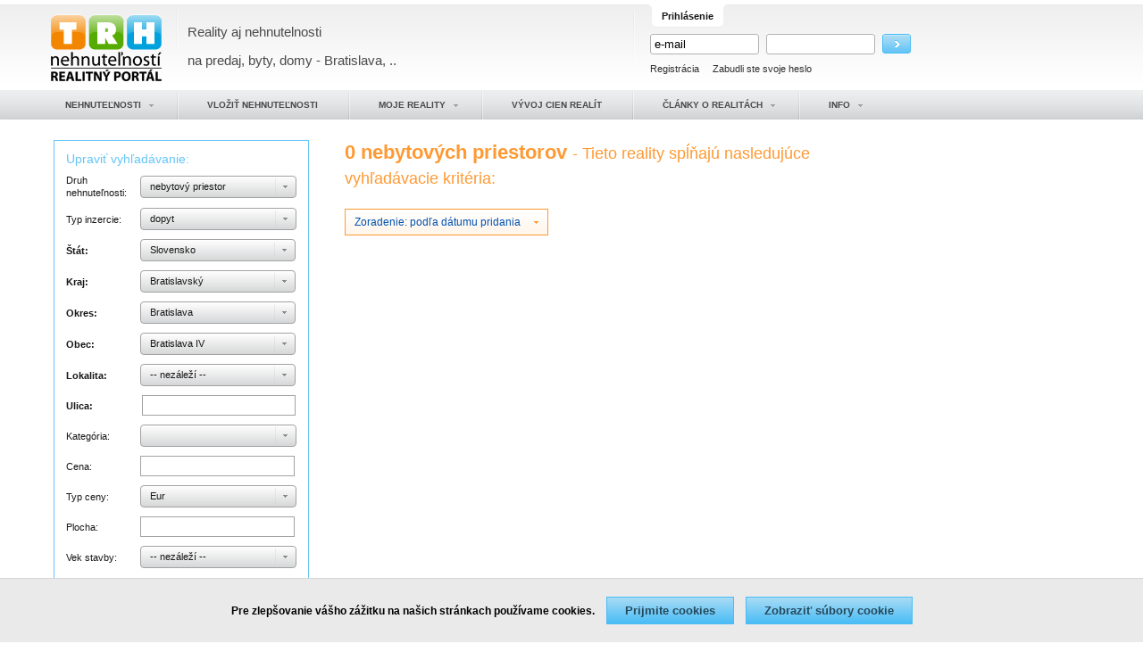

--- FILE ---
content_type: text/html; charset=UTF-8
request_url: https://www.trh.sk/reality-byt-dom-vyhladavanie.html?districts%5B0%5D=1&townships%5B0%5D=5&cities%5B0%5D=21&typeId=4&advertisingTypeId=4&order=1&page=1
body_size: 9567
content:
<!DOCTYPE html PUBLIC "-//W3C//DTD XHTML 1.0 Transitional//EN" "http://www.w3.org/TR/xhtml1/DTD/xhtml1-transitional.dtd">
<html xmlns="http://www.w3.org/1999/xhtml" xml:lang="sk" lang="sk">
<head>
<meta http-equiv="Content-Type" content="text/html; charset=utf-8" />
<title>Dopyt, nebytový priestor, kancelárie, Bratislavský kraj, okres Bratislava, Bratislava IV</title><meta name="description" content="Reality na predaj a prenájom - nehnuteľnosti, byty, rodinné domy, novostavby, pozemky - Bratislava, Košice, Žilina, Banská Bystrica, Trnava, Trenčín, Nitra,.." />
<meta name="viewport" content="width=device-width, initial-scale=1" /><link href="https://s3.eu-west-1.amazonaws.com/s.trh.sk/css/reset.css?1507920910" media="screen" rel="stylesheet" type="text/css" />
<link href="https://s3.eu-west-1.amazonaws.com/s.trh.sk/css/main_v2.css?1635363055" media="screen" rel="stylesheet" type="text/css" />
<link href="https://s3.eu-west-1.amazonaws.com/s.trh.sk/css/simple-grid.css?1542902090" media="screen" rel="stylesheet" type="text/css" />
<link href="https://s3.eu-west-1.amazonaws.com/s.trh.sk/css/reset_print.css?1507920910" media="print" rel="stylesheet" type="text/css" />
<link href="https://s3.eu-west-1.amazonaws.com/s.trh.sk/css/main_print.css?1507920909" media="print" rel="stylesheet" type="text/css" />
<link href="https://s3.eu-west-1.amazonaws.com/s.trh.sk/css/jquery.autocomplete.css?1507920908" media="screen" rel="stylesheet" type="text/css" />
<link href="https://s3.eu-west-1.amazonaws.com/s.trh.sk/css/gallery.css?1473623789" media="screen" rel="stylesheet" type="text/css" />
<link href="https://s3.eu-west-1.amazonaws.com/s.trh.sk/css/jquery/jquery-ui-1.8.11.custom.css?1507920908" media="screen" rel="stylesheet" type="text/css" />
<link href="https://s3.eu-west-1.amazonaws.com/s.trh.sk/favicon.ico?1290088614" rel="shortcut icon" type="image/ico" />
<!--[if lt IE 8]> <link href="https://s3.eu-west-1.amazonaws.com/s.trh.sk/css/ie.css?1507920902" media="" rel="stylesheet" type="text/css" /><![endif]--><script type="text/javascript" src="https://ajax.googleapis.com/ajax/libs/jquery/1.4.4/jquery.min.js"></script>
<script type="text/javascript" src="https://s3.eu-west-1.amazonaws.com/s.trh.sk/js/select.js?1473623789"></script>
<script type="text/javascript">
    //<![CDATA[
var googletag = googletag || {};
googletag.cmd = googletag.cmd || [];
(function() {
var gads = document.createElement('script');
gads.async = true;
gads.type = 'text/javascript';
var useSSL = 'https:' == document.location.protocol;
gads.src = (useSSL ? 'https:' : 'http:') + 
'//www.googletagservices.com/tag/js/gpt.js';
var node = document.getElementsByTagName('script')[0];
node.parentNode.insertBefore(gads, node);
})();
    //]]>
</script>
<script type="text/javascript" src="https://s3.eu-west-1.amazonaws.com/s.trh.sk/js/dynamic_select.js?1473623789"></script>
<script type="text/javascript" src="https://s3.eu-west-1.amazonaws.com/s.trh.sk/js/jquery/jquery.autocomplete.pack.js?1473623789"></script>
<script type="text/javascript" src="https://s3.eu-west-1.amazonaws.com/s.trh.sk/js/gallery.js?1473623789"></script>
<script type="text/javascript">
    //<![CDATA[
googletag.cmd.push(function() {
  var mapping = googletag.sizeMapping()
  .addSize([768, 0], [120, 120])
  .addSize([560, 0], [240, 120])
  .addSize([0, 0], [120, 120])
  .build();

  googletag.defineSlot('/2073753/TRHskDetail', [336, 280], 'div-gpt-ad-1426511648403-0').addService(googletag.pubads());
googletag.defineSlot('/2073753/TRHskHEAD', [468, 60], 'div-gpt-ad-1328438072690-1').addService(googletag.pubads());
googletag.defineSlot('/2073753/TRHskVV1//4', [120, 120], 'div-gpt-ad-1328438072690-2').defineSizeMapping(mapping).addService(googletag.pubads());
googletag.defineSlot('/2073753/TRHskVV2//4', [120, 120], 'div-gpt-ad-1328438072690-3').defineSizeMapping(mapping).addService(googletag.pubads());
googletag.defineSlot('/2073753/TRHskVV3//4', [120, 120], 'div-gpt-ad-1328438072690-4').defineSizeMapping(mapping).addService(googletag.pubads());
googletag.defineSlot('/2073753/TRHskVV4//4', [120, 120], 'div-gpt-ad-1328438072690-5').defineSizeMapping(mapping).addService(googletag.pubads());
googletag.defineSlot('/2073753/TRHskVVsky', [[120, 240], [120, 600], [160, 600], [300, 600], [300, 1050]], 'div-gpt-ad-1422868727144-4').addService(googletag.pubads());
googletag.defineSlot('/2073753/TRHskDetailSky', [[120, 240], [120, 600], [160, 600], [300, 600], [300, 1050]], 'div-gpt-ad-1422868727144-0').addService(googletag.pubads());
googletag.defineSlot('/2073753/TRHskVVssquare', [[180, 150], [200, 200]], 'div-gpt-ad-1422868727144-5').addService(googletag.pubads());
googletag.defineSlot('/2073753/TRHskMain', [468, 60], 'div-gpt-ad-1413781200574-0').addService(googletag.pubads());
googletag.defineSlot('/2073753/TRHskDetail2', [[250, 250], [300, 250], [300, 300], [336, 280]], 'div-gpt-ad-1422868727144-2').addService(googletag.pubads());
googletag.defineSlot('/2073753/TRHskSky', [[120, 240], [120, 600], [160, 600], [300, 600], [300, 1050]], 'div-gpt-ad-1422868727144-3').addService(googletag.pubads());
googletag.defineSlot('/2073753/TRHskVVleaderboard', [728, 90], 'div-gpt-ad-1489142232272-0').addService(googletag.pubads());
//googletag.pubads().enableSingleRequest();
//googletag.pubads().enableSyncRendering();
googletag.enableServices();
});
    //]]>
</script>
<script type="text/javascript" src="https://s3.eu-west-1.amazonaws.com/s.trh.sk/js/functions.js?1473623789"></script><meta name="google-site-verification" content="ak_dOX6sZNdyrEGDs1p7SenljxhjqFm1StU6UHGeOHg" />
<meta name="google-site-verification" content="3N_PSNyTGnwLlOF3Ju54Zpt_sHqbn1nYtbIFiMi2GVM" />
<meta name="alexaVerifyID" content="E-K0WXGsGQ3SmLCVkX4Abn9DHmM" />
<script type="text/javascript">
  var _gaq = _gaq || [];
  _gaq.push(['_setAccount', 'UA-1183466-1']);
  _gaq.push(['_setCustomVar', 1, 'User type', 'ANONYMOUS', 2]);
  _gaq.push(['_trackPageview']);

  (function() {
    var ga = document.createElement('script'); ga.type = 'text/javascript'; ga.async = true;
    ga.src = ('https:' == document.location.protocol ? 'https://ssl' : 'http://www') + '.google-analytics.com/ga.js';
    var s = document.getElementsByTagName('script')[0]; s.parentNode.insertBefore(ga, s);
  })();
</script>
<!-- Facebook Pixel Code -->
<script type="text/javascript">
!function(f,b,e,v,n,t,s){if(f.fbq)return;n=f.fbq=function(){n.callMethod?
n.callMethod.apply(n,arguments):n.queue.push(arguments)};if(!f._fbq)f._fbq=n;
n.push=n;n.loaded=!0;n.version='2.0';n.queue=[];t=b.createElement(e);t.async=!0;
t.src=v;s=b.getElementsByTagName(e)[0];s.parentNode.insertBefore(t,s)}(window,
document,'script','//connect.facebook.net/en_US/fbevents.js');

fbq('init', '749323765198747');
fbq('track', "PageView");</script>
<!-- End Facebook Pixel Code -->
</head>
<body class="withSkyscraper">
<noscript>
<img height="1" width="1" style="display:none;" src="https://www.facebook.com/tr?id=749323765198747&amp;ev=PageView&amp;noscript=1" alt="" />
</noscript>
<div id="wrap">
  <div id="wrapIn">
    <div id="header">
	          <a class="h1" href="/" title="Reality, Nehnuteľnosti, byty a domy na predaj a prenájom - Bratislava, Košice a iné mestá"></a>
        <h1 class="main_page">Reality aj nehnutelnosti <br/>na predaj, byty, domy - Bratislava, .. </h1>
<!--        <h2 class="main_page_h2">--><!--</h2>-->
	        <div class="hidden-sm">
      <!--        <div id="banerTop">-->
          <!-- TRHskMain -->
<!--<div id='div-gpt-ad-1413781200574-0' style='width:468px; height:60px;'>-->
<!--<script type='text/javascript'>-->
<!--googletag.cmd.push(function() { googletag.display('div-gpt-ad-1413781200574-0'); });-->
<!--</script>-->
<!--</div>-->
<!--        </div>-->
                            <fieldset id="login">
      <legend><span>Prihlásenie</span></legend>
        <form action="" method="post" enctype="application/x-www-form-urlencoded">
  <p>
    <label>
      <span class="hidden">:</span>
      
<input type="text" name="username" id="username" value="e-mail" onfocus="if (this.value == 'e-mail') this.value = '';" onblur="if (this.value == '') this.value = 'e-mail';" title="Email registrovaného používateľa" class="formText" />    </label>
  </p>
  <p>
    <label>
      <span class="hidden">:</span>
      
<input type="password" name="password" id="password" value="" onfocus="if (this.value == 'heslo') this.value = '';" title="Heslo" class="formPassword" />    </label>
  </p>
  <p>
    
<input type="image" name="loginSubmit" id="loginSubmit" src="https://s3.eu-west-1.amazonaws.com/s.trh.sk/img/login_submit.png?1295599000" alt="Prihlásiť" />  </p>
  
<input type="hidden" name="returnTo" value="/reality-byt-dom-vyhladavanie.html?districts%5B0%5D=1&amp;townships%5B0%5D=5&amp;cities%5B0%5D=21&amp;typeId=4&amp;advertisingTypeId=4&amp;order=1&amp;page=1" id="returnTo" /></form>
    <p class="links">
      <span id="registrationLabel" class="first"><a rel="nofollow" href="/moje-konto/registracia.html">Registrácia</a></span>
      <span id="forgotPasswordLabel" class="last"><a rel="nofollow" href="/moje-konto/zabudnute-heslo.html">Zabudli ste svoje heslo</a></span>
    </p>
  </fieldset>
            </div>
      <div id="menuMobile" class="hidden-lg">
        <div id="nav-icon">
          <span></span>
          <span></span>
          <span></span>
        </div>
      </div>
    </div>

    <script type="text/javascript">
      /*<![CDATA[*/
      $(document).ready(function(){
        $('#nav-icon').click(function(){
          $(this).toggleClass('open');
          $('#menuTop').toggleClass('open');
        });
        $('#menuTop li.hasSubmenu').append($('<div>').addClass('toggle').html('▼'));
        $('#menuTop li.hasSubmenu .toggle').click(function(e) {
          e.preventDefault();
          $(this).parent().toggleClass('open');
        })
      });
      /*]]>*/
    </script>

    <ul id="menuTop" class="clearfix">
  <li class="first hasSubmenu"><a href="/reality-byt-dom-vyhladavanie.html?typeId=1&amp;advertisingTypeId=1&amp;order=1&amp;page=1"><span><span>Nehnuteľnosti</span></span></a><ul><li><a href="/reality-byt-dom-vyhladavanie.html?typeId=1&amp;advertisingTypeId=1&amp;order=1&amp;page=1">Byty</a></li><li><a href="/reality-byt-dom-vyhladavanie.html?typeId=2&amp;advertisingTypeId=1&amp;order=1&amp;page=1">Domy</a></li><li><a href="/reality-byt-dom-vyhladavanie.html?typeId=3&amp;advertisingTypeId=1&amp;order=1&amp;page=1">Novostavby</a></li><li><a href="/reality-byt-dom-vyhladavanie.html?typeId=4&amp;advertisingTypeId=1&amp;order=1&amp;page=1">Nebytové priestory</a></li><li><a href="/reality-byt-dom-vyhladavanie.html?typeId=5&amp;advertisingTypeId=1&amp;order=1&amp;page=1">Rekreačné objekty</a></li><li><a href="/reality-byt-dom-vyhladavanie.html?typeId=6&amp;advertisingTypeId=1&amp;order=1&amp;page=1">Pozemky</a></li><li><a href="/reality-byt-dom-vyhladavanie.html?typeId=7&amp;advertisingTypeId=1&amp;order=1&amp;page=1">Garáže</a></li></ul></li><li><a href="/moje-konto/pridat-inzerat.html"><span><span>Vložiť nehnuteľnosti</span></span></a></li><li class="hasSubmenu"><a href="/moje-konto/prihlasenie.html"><span><span>Moje reality</span></span></a><ul><li><a href="/moje-konto/prihlasenie.html">Prihlásenie</a></li><li><a href="/moje-konto/registracia.html">Registrácia</a></li></ul></li><li><a href="/ceny-nehnutelnosti.html"><span><span>Vývoj cien realít</span></span></a></li><li class="hasSubmenu"><a href="/clanky/byvanie-a-reality.html"><span><span>Články o realitách</span></span></a><ul><li><a href="/clanky/byvanie-a-reality.html">Bývanie a reality</a></li><li><a href="/clanky/pravna-poradna.html">Právna poradňa</a></li><li><a href="/clanky/financie.html">Financie</a></li><li><a href="/clanky/o-nas.html">O nás</a></li></ul></li><li class="last hasSubmenu"><a href="/o-nas.html"><span><span>Info</span></span></a><ul><li><a href="/o-nas.html">O nás</a></li><li><a href="/inzercia-realit-na-trhsk.html">Realitná inzercia na TRH.sk</a></li><li><a href="/cennik-realitnej-inzercie.html">Cenník realitnej inzercie</a></li><li><a href="/zvyraznenie-realitnych-inzeratov.html">Zvýraznenie realitných inzerátov</a></li><li><a href="/reklama.html">Reklama</a></li><li><a href="/partneri-bratislava-skolka-jasle-esencialne-oleje.html">Partneri</a></li><li><a href="/obchodne-podmienky.html">Obchodné podmienky</a></li><li><a href="/moje-konto/kontakt.html">Kontakt</a></li><li><a href="/moje-konto/kontakt.html">Pripomienky</a></li></ul></li></ul>
    	<div id="pageContent">
	  <div class="container" id="searchResults" >
    <div class="row">
        <div class="col-4">
            <button class="visible-sm toggle-sm search-form__toggle-sm">Vyhľadávanie</button>
            <div class="form search-form collapsed-sm">
                <div class="header">Upraviť vyhľadávanie:</div>
                <form id="searchForm" action="/reality-byt-dom-vyhladavanie.html?districts%5B0%5D=1&amp;townships%5B0%5D=5&amp;cities%5B0%5D=21&amp;typeId=4&amp;advertisingTypeId=4&amp;order=1&amp;page=1" method="get" enctype="application/x-www-form-urlencoded">
  
<input type="hidden" name="lokalita" value="" id="lokalita" />  <div class="typeId controlWrap clearfix">
    <div class="controlLabel">
      <label for="typeId" class="controlLabel">Druh nehnuteľnosti:</label>    </div>
    <div class="control">
      
<div class="selectSingle" id="typeIdWrap"><span class="selected"><span>nebytový priestor</span></span><select name="typeId" id="typeId" onchange="$('#searchForm').attr('action', '/search/change-type.html');$('#searchForm').submit();">
    <option value="1" label="byt">byt</option>
    <option value="2" label="dom">dom</option>
    <option value="3" label="novostavba">novostavba</option>
    <option value="4" label="nebytový priestor" selected="selected">nebytový priestor</option>
    <option value="6" label="pozemok">pozemok</option>
    <option value="5" label="rekreačný objekt">rekreačný objekt</option>
    <option value="7" label="garáž">garáž</option>
</select><script type="text/javascript">
//<![CDATA[
$('#typeIdWrap').trhSingleSelect({fallback: '#typeId', emptyText: '&nbsp;'});
//]]>
</script></div>    </div>
  </div>
  <div class="advertisingType controlWrap clearfix">
    <div class="controlLabel">
      <label for="advertisingTypeId" class="controlLabel">Typ inzercie:</label>    </div>
    <div class="control">
      
<div class="selectSingle" id="advertisingTypeIdWrap"><span class="selected"><span>dopyt</span></span><select name="advertisingTypeId" id="advertisingTypeId" onchange="$('#searchForm').attr('action', '/search/change-type.html');$('#searchForm').submit();">
    <option value="1" label="predaj">predaj</option>
    <option value="2" label="prenájom">prenájom</option>
    <option value="4" label="dopyt" selected="selected">dopyt</option>
</select><script type="text/javascript">
//<![CDATA[
$('#advertisingTypeIdWrap').trhSingleSelect({fallback: '#advertisingTypeId', emptyText: 'advertisingTypeId'});
//]]>
</script></div>    </div>
  </div>
  
  <div id="searchLocation">
  <h2><label for="countries" class="controlLabel">Štát:</label></h2>
  
<div class="selectSingle" id="countriesWrap"><span class="selected"><span>Slovensko</span></span><select name="countries" id="countries">
    <option value="0" label="Slovensko" selected="selected">Slovensko</option>
    <option value="15" label="Belgicko">Belgicko</option>
    <option value="25" label="Bulharsko">Bulharsko</option>
    <option value="30" label="Česko">Česko</option>
    <option value="60" label="Chorvátsko">Chorvátsko</option>
    <option value="31" label="Čierna Hora">Čierna Hora</option>
    <option value="28" label="Cyprus">Cyprus</option>
    <option value="34" label="Dánsko">Dánsko</option>
    <option value="38" label="Egypt">Egypt</option>
    <option value="41" label="Estónsko">Estónsko</option>
    <option value="45" label="Fínsko">Fínsko</option>
    <option value="46" label="Francúzsko">Francúzsko</option>
    <option value="50" label="Grécko">Grécko</option>
    <option value="58" label="Holandsko">Holandsko</option>
    <option value="65" label="Írsko">Írsko</option>
    <option value="66" label="Island">Island</option>
    <option value="96" label="Lichtenštajnsko">Lichtenštajnsko</option>
    <option value="97" label="Litva">Litva</option>
    <option value="98" label="Lotyšsko">Lotyšsko</option>
    <option value="99" label="Luxembursko">Luxembursko</option>
    <option value="100" label="Macedónsko">Macedónsko</option>
    <option value="102" label="Maďarsko">Maďarsko</option>
    <option value="107" label="Malta">Malta</option>
    <option value="121" label="Nemecko">Nemecko</option>
    <option value="126" label="Nórsko">Nórsko</option>
    <option value="136" label="Poľsko">Poľsko</option>
    <option value="137" label="Portugalsko">Portugalsko</option>
    <option value="138" label="Rakúsko">Rakúsko</option>
    <option value="140" label="Rumunsko">Rumunsko</option>
    <option value="152" label="Slovinsko">Slovinsko</option>
    <option value="169" label="Španielsko">Španielsko</option>
    <option value="155" label="Spojené kráľovstvo">Spojené kráľovstvo</option>
    <option value="156" label="Spojené štáty">Spojené štáty</option>
    <option value="157" label="Srbsko">Srbsko</option>
    <option value="170" label="Švajčiarsko">Švajčiarsko</option>
    <option value="171" label="Švédsko">Švédsko</option>
    <option value="174" label="Taliansko">Taliansko</option>
    <option value="181" label="Turecko">Turecko</option>
    <option value="190" label="Venezuela">Venezuela</option>
</select><script type="text/javascript">
//<![CDATA[
$('#countriesWrap').trhSingleSelect({fallback: '#countries', emptyText: '&nbsp;'});
//]]>
</script></div>  <script type="text/javascript">
//<![CDATA[
$('#countries').trhDynamicSelect({url: '/ajax/search-location.html', dependentElements: ['districts','townships','cities','localities'], place: 'searchLocation'});
//]]>
</script>  
      <h2><label for="districts" class="controlLabel">Kraj:</label></h2>
    
<div class="selectSingle" id="districtsWrap"><span class="selected"><span>Bratislavský</span></span><select name="districts" id="districts">
    <option value="0" label="Reality z ...">Reality z ...</option>
    <option value="6" label="Banskobystrický">Banskobystrický</option>
    <option value="1" label="Bratislavský" selected="selected">Bratislavský</option>
    <option value="8" label="Košický">Košický</option>
    <option value="3" label="Nitriansky">Nitriansky</option>
    <option value="7" label="Prešovský">Prešovský</option>
    <option value="4" label="Trenčiansky">Trenčiansky</option>
    <option value="2" label="Trnavský">Trnavský</option>
    <option value="5" label="Žilinský">Žilinský</option>
</select><script type="text/javascript">
//<![CDATA[
$('#districtsWrap').trhSingleSelect({fallback: '#districts', emptyText: '&nbsp;'});
//]]>
</script></div>    <script type="text/javascript">
//<![CDATA[
$('#districts').trhDynamicSelect({url: '/ajax/search-location.html', dependentElements: ['countries','townships','cities','localities'], place: 'searchLocation'});
//]]>
</script>    
      <h2><label for="townships" class="controlLabel">Okres:</label></h2>
    
<div class="selectMulti" id="townshipsWrap"><span class="selected"><span>Bratislava</span></span><select name="townships[]" id="townships" multiple="multiple">
    <option value="5" label="Bratislava" selected="selected">Bratislava</option>
    <option value="27" label="Malacky">Malacky</option>
    <option value="37" label="Pezinok">Pezinok</option>
    <option value="50" label="Senec">Senec</option>
</select><script type="text/javascript">
//<![CDATA[
$(document).ready(function() {$('#townshipsWrap').trhMultiSelect({fallback: '#townships', emptyText: '-- všetky --'});});
//]]>
</script></div>    <script type="text/javascript">
//<![CDATA[
$('#townships').trhDynamicSelect({url: '/ajax/search-location.html', dependentElements: ['countries','districts','cities','localities'], place: 'searchLocation'});
//]]>
</script>    
      <h2><label for="cities" class="controlLabel">Obec:</label></h2>
    
<div class="selectMulti" id="citiesWrap"><span class="selected"><span>Bratislava IV</span></span><select name="cities[]" id="cities" multiple="multiple">
    <option value="18" label="Bratislava I">Bratislava I</option>
    <option value="19" label="Bratislava II">Bratislava II</option>
    <option value="20" label="Bratislava III">Bratislava III</option>
    <option value="21" label="Bratislava IV" selected="selected">Bratislava IV</option>
    <option value="22" label="Bratislava V">Bratislava V</option>
</select><script type="text/javascript">
//<![CDATA[
$(document).ready(function() {$('#citiesWrap').trhMultiSelect({fallback: '#cities', emptyText: '-- nevybrata --'});});
//]]>
</script></div>    <script type="text/javascript">
//<![CDATA[
$('#cities').trhDynamicSelect({url: '/ajax/search-location.html', dependentElements: ['countries','districts','townships','localities'], place: 'searchLocation'});
//]]>
</script>    
      <h2><label for="localities" class="controlLabel">Lokalita:</label></h2>
    
<div class="selectMulti" id="localitiesWrap"><span class="selected"><span>-- nezáleží --</span></span><select name="localities[]" id="localities" multiple="multiple">
    <option value="81" label="Devín">Devín</option>
    <option value="82" label="Devínska Nová Ves">Devínska Nová Ves</option>
    <option value="205" label="Dlhé diely">Dlhé diely</option>
    <option value="104" label="Dúbravka">Dúbravka</option>
    <option value="204" label="Karlova Ves">Karlova Ves</option>
    <option value="255" label="Lamač">Lamač</option>
    <option value="207" label="Mlynská dolina">Mlynská dolina</option>
    <option value="714" label="Záhorská Bystrica">Záhorská Bystrica</option>
</select><script type="text/javascript">
//<![CDATA[
$(document).ready(function() {$('#localitiesWrap').trhMultiSelect({fallback: '#localities', emptyText: '-- nezáleží --'});});
//]]>
</script></div>    
      <div class="controlLabel">
      <h2><label for="street">Ulica:</label></h2>
    </div>
    
<input type="hidden" name="street" value="" id="street" />    <input type="text" name="streetText" id="streetText" value="" />  </div>
   
      <div class="category controlWrap clearfix">
      <div class="controlLabel">
        <label for="category">Kategória:</label>      </div>
      <div class="control">
        
<div class="selectSingle" id="categoryWrap"><span class="selected"><span>&nbsp;</span></span><select name="category" id="category">
    <option value="0" label="&amp;nbsp;" selected="selected">&amp;nbsp;</option>
    <option value="1" label="Kancelárske priestory">Kancelárske priestory</option>
    <option value="2" label="Obchodné priestory">Obchodné priestory</option>
    <option value="3" label="Skladové priestory">Skladové priestory</option>
    <option value="4" label="Vyrobné priestory">Vyrobné priestory</option>
    <option value="5" label="Prevádzky">Prevádzky</option>
    <option value="6" label="Iné">Iné</option>
</select><script type="text/javascript">
//<![CDATA[
$('#categoryWrap').trhSingleSelect({fallback: '#category', emptyText: '&nbsp;'});
//]]>
</script></div>      </div>
    </div>
    <div class="price controlWrap clearfix">
    <div class="controlLabel">
      <label for="price">Cena:</label>    </div>
    <div class="control">
      
<input type="text" name="price" id="price" value="" class="formText" />    </div>
  </div>
  <div class="priceType controlWrap clearfix">
    <div class="controlLabel">
      <label for="priceType" class="controlLabel">Typ ceny:</label>    </div>
    <div class="control">
      
<div class="selectSingle" id="priceTypeWrap"><span class="selected"><span>Eur</span></span><select name="priceType" id="priceType">
    <option value="3" label="Eur" selected="selected">Eur</option>
    <option value="4" label="Eur/m2">Eur/m2</option>
</select><script type="text/javascript">
//<![CDATA[
$('#priceTypeWrap').trhSingleSelect({fallback: '#priceType', emptyText: 'priceType'});
//]]>
</script></div>    </div>
  </div>
  <div class="area controlWrap clearfix">
    <div class="controlLabel">
      <label for="area">Plocha:</label>    </div>
    <div class="control">
      
<input type="text" name="area" id="area" value="" class="formText" />    </div>
  </div>
  <div class="age controlWrap clearfix">
    <div class="controlLabel">
      <label for="age">Vek stavby:</label>    </div>
    <div class="control">
      
<div class="selectSingle" id="ageWrap"><span class="selected"><span>-- nezáleží --</span></span><select name="age" id="age">
    <option value="0" label="-- nezáleží --" selected="selected">-- nezáleží --</option>
    <option value="1" label="&lt; 1 rok">&lt; 1 rok</option>
    <option value="2" label="&lt; 2 roky">&lt; 2 roky</option>
    <option value="3" label="&lt; 5 rokov">&lt; 5 rokov</option>
    <option value="4" label="&lt; 10 rokov">&lt; 10 rokov</option>
    <option value="5" label="&lt; 20 rokov">&lt; 20 rokov</option>
    <option value="6" label="&lt; 30 rokov">&lt; 30 rokov</option>
    <option value="7" label="&lt; 50 rokov">&lt; 50 rokov</option>
    <option value="8" label="&gt; 50 rokov">&gt; 50 rokov</option>
</select><script type="text/javascript">
//<![CDATA[
$('#ageWrap').trhSingleSelect({fallback: '#age', emptyText: '&nbsp;'});
//]]>
</script></div>    </div>
  </div>
  <div class="fulltext controlWrap clearfix">
    <div class="controlLabel">
      <label for="fulltext">Obsahuje text:</label>    </div>
    <div class="control">
      
<input type="text" name="fulltext" id="fulltext" value="" class="formText" />    </div>
  </div>
  
  
<input type="hidden" name="order" value="1" id="order" />  
<input type="hidden" name="user" value="0" id="user" />  
  
<input type="submit" name="formSubmit2" id="formSubmit2" value="Vyhľadať reality" class="formSubmit" /></form>
<script type="text/javascript">
$(document).ready(function(){
	initLokalityUrls();
});
</script>                            </div>
            <!-- TRHskVVssquare -->
            <div id='div-gpt-ad-1422868727144-5' class="hidden-sm">
                <script type='text/javascript'>
                    googletag.cmd.push(function () {
                        googletag.display('div-gpt-ad-1422868727144-5');
                    });
                </script>
            </div>
        </div>
        <div class="col-8 list">
            <h1><span class="count">
    0 nebytových priestorov    </span> -
                Tieto reality spĺňajú nasledujúce vyhľadávacie kritéria:</h1>
            <div class="searchResultFilters clearfix">
      <div class="searchResultFilter" id="filter_6971cfa5e455b"><div class="selected">Zoradenie: podľa dátumu pridania</div><div class="filterOptions"><div class="filterOptionsIn"><div class="filterOptionsIn2 clearfix"><ul class="last"><li><a href="/reality-byt-dom-vyhladavanie.html?districts%5B0%5D=1&amp;townships%5B0%5D=5&amp;cities%5B0%5D=21&amp;typeId=4&amp;advertisingTypeId=4&amp;order=1&amp;page=1" class="selected">podľa dátumu pridania</a></li><li><a href="/reality-byt-dom-vyhladavanie.html?districts%5B0%5D=1&amp;townships%5B0%5D=5&amp;cities%5B0%5D=21&amp;typeId=4&amp;advertisingTypeId=4&amp;order=2&amp;page=1" class="">podla dátumu aktualizácie</a></li><li><a href="/reality-byt-dom-vyhladavanie.html?districts%5B0%5D=1&amp;townships%5B0%5D=5&amp;cities%5B0%5D=21&amp;typeId=4&amp;advertisingTypeId=4&amp;order=3&amp;page=1" class="">podla ceny od najnižšej</a></li><li><a href="/reality-byt-dom-vyhladavanie.html?districts%5B0%5D=1&amp;townships%5B0%5D=5&amp;cities%5B0%5D=21&amp;typeId=4&amp;advertisingTypeId=4&amp;order=4&amp;page=1" class="">podla ceny od najvyššej</a></li></ul></div></div></div></div><script type="text/javascript">
//<![CDATA[
$('#filter_6971cfa5e455b').trhSingleFilter();
//]]>
</script>  </div>
            <div class="adverts">
                                                            </div>
                                                <div style="display: none;">
                <div id="dialogsContainer"></div>
            </div>
            <!--<form class="newsletter clearfix" action="" method="post">
      <label class="email">Chcem ponuky s týmito kritériami na <input type="text" name="newsletter[email]" value="môj email" /></label>
      <input type="image" src="https://s3.eu-west-1.amazonaws.com/s.trh.sk/img/login_submit.png?1295599000" alt="Zaregistrovať" class="submit" />
    </form>-->
            <div class="pager clearfix">
  </div>
        </div>
    </div>
</div>    </div>
    <div id="footer">
  <h2 class="hidden">Reality - Nehnuteľnosti - na predaj a prenájom - Bratislava ..</h2>
  <div class="row clearfix">
    <div class="col-2"><h3><a href="/reality-byt-dom-vyhladavanie.html?typeId=1&amp;advertisingTypeId=1&amp;order=1&amp;page=1">Nehnuteľnosti</a></h3><ul><li><a href="/reality-byt-dom-vyhladavanie.html?typeId=1&amp;advertisingTypeId=1&amp;order=1&amp;page=1">Byty</a></li><li><a href="/reality-byt-dom-vyhladavanie.html?typeId=2&amp;advertisingTypeId=1&amp;order=1&amp;page=1">Domy</a></li><li><a href="/reality-byt-dom-vyhladavanie.html?typeId=3&amp;advertisingTypeId=1&amp;order=1&amp;page=1">Novostavby</a></li><li><a href="/reality-byt-dom-vyhladavanie.html?typeId=4&amp;advertisingTypeId=1&amp;order=1&amp;page=1">Nebytové priestory</a></li><li><a href="/reality-byt-dom-vyhladavanie.html?typeId=5&amp;advertisingTypeId=1&amp;order=1&amp;page=1">Rekreačné objekty</a></li><li><a href="/reality-byt-dom-vyhladavanie.html?typeId=6&amp;advertisingTypeId=1&amp;order=1&amp;page=1">Pozemky</a></li><li><a href="/reality-byt-dom-vyhladavanie.html?typeId=7&amp;advertisingTypeId=1&amp;order=1&amp;page=1">Garáže</a></li></ul></div><div class="col-2"><h3><a href="/moje-konto/pridat-inzerat.html">Vložiť nehnuteľnosti</a></h3></div><div class="col-2"><h3><a href="/moje-konto/prihlasenie.html">Moje reality</a></h3><ul><li><a href="/moje-konto/prihlasenie.html">Prihlásenie</a></li><li><a href="/moje-konto/registracia.html">Registrácia</a></li></ul></div><div class="col-2"><h3><a href="/ceny-nehnutelnosti.html">Vývoj cien realít</a></h3></div><div class="col-2"><h3><a href="/clanky/byvanie-a-reality.html">Články o realitách</a></h3><ul><li><a href="/clanky/byvanie-a-reality.html">Bývanie a reality</a></li><li><a href="/clanky/pravna-poradna.html">Právna poradňa</a></li><li><a href="/clanky/financie.html">Financie</a></li><li><a href="/clanky/o-nas.html">O nás</a></li></ul></div><div class="col-2"><h3><a href="/o-nas.html">Info</a></h3><ul><li><a href="/o-nas.html">O nás</a></li><li><a href="/inzercia-realit-na-trhsk.html">Realitná inzercia na TRH.sk</a></li><li><a href="/cennik-realitnej-inzercie.html">Cenník realitnej inzercie</a></li><li><a href="/zvyraznenie-realitnych-inzeratov.html">Zvýraznenie realitných inzerátov</a></li><li><a href="/reklama.html">Reklama</a></li><li><a href="/partneri-bratislava-skolka-jasle-esencialne-oleje.html">Partneri</a></li><li><a href="/obchodne-podmienky.html">Obchodné podmienky</a></li><li><a href="/moje-konto/kontakt.html">Kontakt</a></li><li><a href="/moje-konto/kontakt.html">Pripomienky</a></li></ul></div>  </div>
</div>    <div id="copyright">
      Copyright © 1998 - 2026 www.trh.sk - Kompletný TRH nehnuteľností
    </div>
                  <div id="skyscraper">
            	    <!--<div class="banners clearfix">-->
<!--    <div class="row">-->
<!--        <div class="col-6">-->
<!--            <div class="banner_150_150">-->
                <!-- TRHskVV1/4 -->
<!--                <div id='div-gpt-ad-1328438072690-2'>-->
<!--                    <script type='text/javascript'>-->
<!--                        googletag.cmd.push(function () {-->
<!--                            googletag.display('div-gpt-ad-1328438072690-2');-->
<!--                        });-->
<!--                    </script>-->
<!--                </div>-->
<!--            </div>-->
<!--            <div class="banner_150_150">-->
                <!-- TRHskVV2/4 -->
<!--                <div id='div-gpt-ad-1328438072690-3'>-->
<!--                    <script type='text/javascript'>-->
<!--                        googletag.cmd.push(function () {-->
<!--                            googletag.display('div-gpt-ad-1328438072690-3');-->
<!--                        });-->
<!--                    </script>-->
<!--                </div>-->
<!--            </div>-->
<!--        </div>-->
<!--        <div class="col-6">-->
<!--            <div class="banner_150_150">-->
                <!-- TRHskVV3/4 -->
<!--                <div id='div-gpt-ad-1328438072690-4'>-->
<!--                    <script type='text/javascript'>-->
<!--                        googletag.cmd.push(function () {-->
<!--                            googletag.display('div-gpt-ad-1328438072690-4');-->
<!--                        });-->
<!--                    </script>-->
<!--                </div>-->
<!--            </div>-->
<!--            <div class="banner_150_150">-->
                <!-- TRHskVV4/4 -->
<!--                <div id='div-gpt-ad-1328438072690-5'>-->
<!--                    <script type='text/javascript'>-->
<!--                        googletag.cmd.push(function () {-->
<!--                            googletag.display('div-gpt-ad-1328438072690-5');-->
<!--                        });-->
<!--                    </script>-->
<!--                </div>-->
<!--            </div>-->
<!--        </div>-->
<!--    </div>-->
<!--</div>-->
<!---->
<!-- TRHskVVsky -->
<!--<div id='div-gpt-ad-1422868727144-4'>-->
<!--    <script type='text/javascript'>-->
<!--        googletag.cmd.push(function () {-->
<!--            googletag.display('div-gpt-ad-1422868727144-4');-->
<!--        });-->
<!--    </script>-->
<!--</div>-->
                </div>
            </div>
</div>
<script type="text/javascript">
    //<![CDATA[
$('#streetText').autocomplete('/ajax/street.html',{extraParams: {township: function() {return $('#townships').val();},cities: function() {return $('#cities').val();}}}).result(function(evt,data){$('#street').val(data[1]);});$('#streetText').change(function(){if ($(this).val() == "") {$('#street').val('');}})    //]]>
</script>
<script type="text/javascript">
    //<![CDATA[
            $(document).ready(function() {
            $('div.adverts div.image a.gallery_link').click(function(event) {
            var $galleryUrl = $('a.hidden', $(this).parents('div.image'));
            var url = $galleryUrl.attr('href');
            var $advertDiv = $(this).parents('div.advert');

            var $gallery = $('div.galleryContainer', $advertDiv);
            if($gallery.length < 1) {
            $gallery = $('<div/>');
            $gallery.attr('class', 'galleryContainer');
            $gallery.css('display', 'none');
            $advertDiv.append($gallery);
            }

            openGallery($gallery, url, 0);
            event.preventDefault();
            });
            $('.search-form__toggle-sm').click(function(e) {
              e.preventDefault();
              $('.search-form').slideToggle();
            });
            });
                //]]>
</script>
<script type="text/javascript">
    //<![CDATA[
  (function ($) {
    $.fn.openDialog = function(url, config) {
      var ajaxLoader = $('<div class="ajaxLoader"></div>');
      ajaxLoader.appendTo('body');
      ajaxLoader.css('top', ($(window).height() - ajaxLoader.height()) / 2 + $(window).scrollTop() + 'px');
      ajaxLoader.css('left', ($(window).width() - ajaxLoader.width()) / 2 + $(window).scrollLeft() + 'px');
      if (!$('body').hasClass('jqueryUIloaded')) {
        $.getScript('http://ajax.googleapis.com/ajax/libs/jqueryui/1.8.11/jquery-ui.min.js', function() {
          $('body').addClass('jqueryUIloaded');
        });
      }
      $.ajax({
        url: url,
        success: function(data) {
          $('#dialogsContainer').html(data);
          showDialog(config);
        },
        complete: function() {
          ajaxLoader.remove();
        }
      });
	  }
  })(jQuery);
  function showDialog(config) {
    if ($('body').hasClass('jqueryUIloaded')) {
      $('#dialogsContainer').dialog(config);
    } else {
      setTimeout(function() {showDialog(config)}, 300);
    }
  }
    //]]>
</script><!-- Piwik
<script type="text/javascript">
var pkBaseURL = (("https:" == document.location.protocol) ? "https://tns4.cust.nextra.sk/" : "http://tns4.cust.nextra.sk/");
document.write(unescape("%3Cscript src='" + pkBaseURL + "piwik.js' type='text/javascript'%3E%3C/script%3E"));
</script><script type="text/javascript">
try {
var piwikTracker = Piwik.getTracker(pkBaseURL + "piwik.php", 37);
piwikTracker.trackPageView();
piwikTracker.enableLinkTracking();
} catch( err ) {}
</script><noscript><p><img src="http://tns4.cust.nextra.sk/piwik.php?idsite=37" style="border:0" alt="" /></p></noscript>
End Piwik Tag -->
<!-- (C)2000-2012 Gemius SA - gemiusAudience / trh.sk / Ostatne -->
<script type="text/javascript">
<!--//--><![CDATA[//><!--
var pp_gemius_identifier = new String('zN41Z.fJFelnynEYqmrfb3aIP8f1AYb2xJblaHjXNVL.R7');
//--><!]]>
</script>
<script type="text/javascript">
<!--//--><![CDATA[//><!--
// lines below shouldn't be edited
function gemius_pending(i) { window[i] = window[i] || function() {var x = window[i+'_pdata'] = window[i+'_pdata'] || []; x[x.length]=arguments;};};
gemius_pending('gemius_hit'); gemius_pending('gemius_event'); gemius_pending('pp_gemius_hit'); gemius_pending('pp_gemius_event');
(function(d,t) {try {var gt=d.createElement(t),s=d.getElementsByTagName(t)[0],l='http'+((location.protocol=='https:')?'s':''); gt.setAttribute('async','async');
gt.setAttribute('defer','defer'); gt.src=l+'://gask.hit.gemius.pl/xgemius.js'; s.parentNode.insertBefore(gt,s);} catch (e) {}})(document,'script');
//--><!]]>
</script>
<!-- Google Code for Zna&#269;ka pre remarketing -->
<!-- Remarketing tags may not be associated with personally identifiable information or placed on pages related to sensitive categories. For instructions on adding this tag and more information on the above requirements, read the setup guide: google.com/ads/remarketingsetup -->
<script type="text/javascript">
/* <![CDATA[ */
var google_conversion_id = 1009006104;
var google_conversion_label = "ToGLCKiz-wMQmOyQ4QM";
var google_custom_params = window.google_tag_params;
var google_remarketing_only = true;
/* ]]> */
</script>
<script type="text/javascript" src="//www.googleadservices.com/pagead/conversion.js">
</script>
<noscript>
<div style="display:inline;">
<img height="1" width="1" style="border-style:none;" alt="" src="//googleads.g.doubleclick.net/pagead/viewthroughconversion/1009006104/?value=0&amp;label=ToGLCKiz-wMQmOyQ4QM&amp;guid=ON&amp;script=0"/>
</div>
</noscript>
<!--<script type="text/javascript" src="/js/infinario.js?v=2"></script>-->
<script type="text/javascript" src="/js/custom.js?v=2"></script>
<div id="cookies" style="overflow:hidden;position:fixed;bottom:0;width:100%;background:#eaeaeb;border-top:1px solid #d5d6d7;padding-top:20px;font-weight:bold;z-index:99;">
    <div style="display:inline-block;width:100%;padding-bottom:20px;">
        <span style="margin-bottom:5px;display:inline-block;">Pre zlepšovanie vášho zážitku na našich stránkach používame cookies.</span>
        <input type="button" value="Prijmite cookies" onclick="funCookies();" style="color:#25495c;margin-left:10px;font-weight:bold;padding:7px 20px;background-color:#a9dcf5;background:linear-gradient(#a9dcf5, #49bcf5);border:1px solid #49bcf5;cursor:pointer;"/>
        <a id="policy" href="http://www.trh.sk/pouzitie-cookies.html" target="_blank"><input type="button" value="Zobraziť súbory cookie" onclick="funPolicy();" style="color:#25495c;margin-left:10px;font-weight:bold;padding:7px 20px;background-color:#a9dcf5;background:linear-gradient(#a9dcf5, #49bcf5);border:1px solid #49bcf5;cursor:pointer;"/></a>
    </div>
</div>
<script type="text/javascript">
    var trh = getCookie("trh");
    var pol = getCookie("pol");
    if(trh == "Yes") {
        $("#cookies").hide();
    }
    if(pol == "Yes") {
        $("#policy").hide();
    }
    function funCookies() {
        $("#cookies").hide();
        setCookie("trh", "Yes", 30);
    }
    function funPolicy() {
        $("#policy").hide();
        setCookie("pol", "Yes", 30);
    }
    function setCookie(cname, cvalue, exdays) {
        const d = new Date();
        d.setTime(d.getTime() + (exdays*24*60*60*1000));
        let expires = "expires="+ d.toUTCString();
        document.cookie = cname + "=" + cvalue + ";" + expires + ";path=/";
    }
    function getCookie(cname) {
        let name = cname + "=";
        let decodedCookie = decodeURIComponent(document.cookie);
        let ca = decodedCookie.split(';');
        for(let i = 0; i <ca.length; i++) {
            let c = ca[i];
            while (c.charAt(0) == ' ') {
                c = c.substring(1);
            }
            if (c.indexOf(name) == 0) {
                return c.substring(name.length, c.length);
            }
        }
        return "";
    }
</script>
</body>
</html>

--- FILE ---
content_type: text/html; charset=utf-8
request_url: https://www.google.com/recaptcha/api2/aframe
body_size: 267
content:
<!DOCTYPE HTML><html><head><meta http-equiv="content-type" content="text/html; charset=UTF-8"></head><body><script nonce="kPSycWRe7GAdJX5MrEIskw">/** Anti-fraud and anti-abuse applications only. See google.com/recaptcha */ try{var clients={'sodar':'https://pagead2.googlesyndication.com/pagead/sodar?'};window.addEventListener("message",function(a){try{if(a.source===window.parent){var b=JSON.parse(a.data);var c=clients[b['id']];if(c){var d=document.createElement('img');d.src=c+b['params']+'&rc='+(localStorage.getItem("rc::a")?sessionStorage.getItem("rc::b"):"");window.document.body.appendChild(d);sessionStorage.setItem("rc::e",parseInt(sessionStorage.getItem("rc::e")||0)+1);localStorage.setItem("rc::h",'1769066408607');}}}catch(b){}});window.parent.postMessage("_grecaptcha_ready", "*");}catch(b){}</script></body></html>